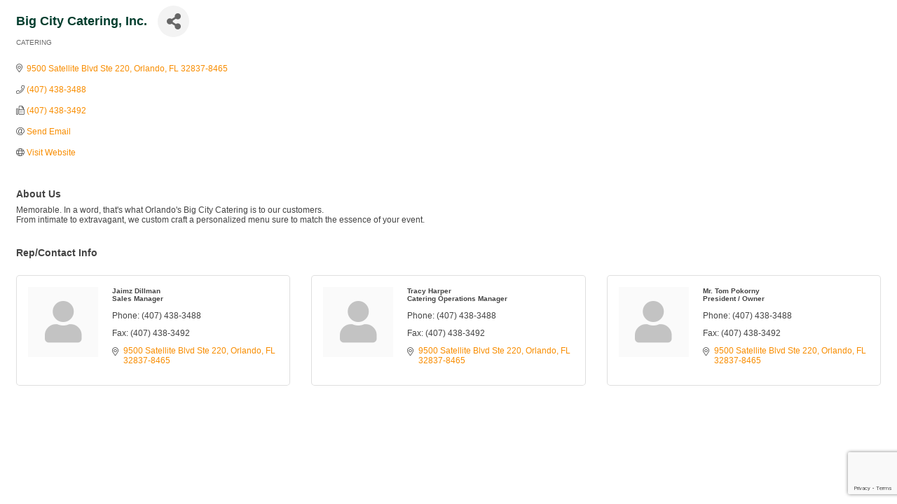

--- FILE ---
content_type: text/html; charset=utf-8
request_url: https://www.google.com/recaptcha/enterprise/anchor?ar=1&k=6LfI_T8rAAAAAMkWHrLP_GfSf3tLy9tKa839wcWa&co=aHR0cHM6Ly9iaXoud29jaGFtYmVyLmNvbTo0NDM.&hl=en&v=PoyoqOPhxBO7pBk68S4YbpHZ&size=invisible&anchor-ms=20000&execute-ms=30000&cb=gjrtjwru3609
body_size: 48962
content:
<!DOCTYPE HTML><html dir="ltr" lang="en"><head><meta http-equiv="Content-Type" content="text/html; charset=UTF-8">
<meta http-equiv="X-UA-Compatible" content="IE=edge">
<title>reCAPTCHA</title>
<style type="text/css">
/* cyrillic-ext */
@font-face {
  font-family: 'Roboto';
  font-style: normal;
  font-weight: 400;
  font-stretch: 100%;
  src: url(//fonts.gstatic.com/s/roboto/v48/KFO7CnqEu92Fr1ME7kSn66aGLdTylUAMa3GUBHMdazTgWw.woff2) format('woff2');
  unicode-range: U+0460-052F, U+1C80-1C8A, U+20B4, U+2DE0-2DFF, U+A640-A69F, U+FE2E-FE2F;
}
/* cyrillic */
@font-face {
  font-family: 'Roboto';
  font-style: normal;
  font-weight: 400;
  font-stretch: 100%;
  src: url(//fonts.gstatic.com/s/roboto/v48/KFO7CnqEu92Fr1ME7kSn66aGLdTylUAMa3iUBHMdazTgWw.woff2) format('woff2');
  unicode-range: U+0301, U+0400-045F, U+0490-0491, U+04B0-04B1, U+2116;
}
/* greek-ext */
@font-face {
  font-family: 'Roboto';
  font-style: normal;
  font-weight: 400;
  font-stretch: 100%;
  src: url(//fonts.gstatic.com/s/roboto/v48/KFO7CnqEu92Fr1ME7kSn66aGLdTylUAMa3CUBHMdazTgWw.woff2) format('woff2');
  unicode-range: U+1F00-1FFF;
}
/* greek */
@font-face {
  font-family: 'Roboto';
  font-style: normal;
  font-weight: 400;
  font-stretch: 100%;
  src: url(//fonts.gstatic.com/s/roboto/v48/KFO7CnqEu92Fr1ME7kSn66aGLdTylUAMa3-UBHMdazTgWw.woff2) format('woff2');
  unicode-range: U+0370-0377, U+037A-037F, U+0384-038A, U+038C, U+038E-03A1, U+03A3-03FF;
}
/* math */
@font-face {
  font-family: 'Roboto';
  font-style: normal;
  font-weight: 400;
  font-stretch: 100%;
  src: url(//fonts.gstatic.com/s/roboto/v48/KFO7CnqEu92Fr1ME7kSn66aGLdTylUAMawCUBHMdazTgWw.woff2) format('woff2');
  unicode-range: U+0302-0303, U+0305, U+0307-0308, U+0310, U+0312, U+0315, U+031A, U+0326-0327, U+032C, U+032F-0330, U+0332-0333, U+0338, U+033A, U+0346, U+034D, U+0391-03A1, U+03A3-03A9, U+03B1-03C9, U+03D1, U+03D5-03D6, U+03F0-03F1, U+03F4-03F5, U+2016-2017, U+2034-2038, U+203C, U+2040, U+2043, U+2047, U+2050, U+2057, U+205F, U+2070-2071, U+2074-208E, U+2090-209C, U+20D0-20DC, U+20E1, U+20E5-20EF, U+2100-2112, U+2114-2115, U+2117-2121, U+2123-214F, U+2190, U+2192, U+2194-21AE, U+21B0-21E5, U+21F1-21F2, U+21F4-2211, U+2213-2214, U+2216-22FF, U+2308-230B, U+2310, U+2319, U+231C-2321, U+2336-237A, U+237C, U+2395, U+239B-23B7, U+23D0, U+23DC-23E1, U+2474-2475, U+25AF, U+25B3, U+25B7, U+25BD, U+25C1, U+25CA, U+25CC, U+25FB, U+266D-266F, U+27C0-27FF, U+2900-2AFF, U+2B0E-2B11, U+2B30-2B4C, U+2BFE, U+3030, U+FF5B, U+FF5D, U+1D400-1D7FF, U+1EE00-1EEFF;
}
/* symbols */
@font-face {
  font-family: 'Roboto';
  font-style: normal;
  font-weight: 400;
  font-stretch: 100%;
  src: url(//fonts.gstatic.com/s/roboto/v48/KFO7CnqEu92Fr1ME7kSn66aGLdTylUAMaxKUBHMdazTgWw.woff2) format('woff2');
  unicode-range: U+0001-000C, U+000E-001F, U+007F-009F, U+20DD-20E0, U+20E2-20E4, U+2150-218F, U+2190, U+2192, U+2194-2199, U+21AF, U+21E6-21F0, U+21F3, U+2218-2219, U+2299, U+22C4-22C6, U+2300-243F, U+2440-244A, U+2460-24FF, U+25A0-27BF, U+2800-28FF, U+2921-2922, U+2981, U+29BF, U+29EB, U+2B00-2BFF, U+4DC0-4DFF, U+FFF9-FFFB, U+10140-1018E, U+10190-1019C, U+101A0, U+101D0-101FD, U+102E0-102FB, U+10E60-10E7E, U+1D2C0-1D2D3, U+1D2E0-1D37F, U+1F000-1F0FF, U+1F100-1F1AD, U+1F1E6-1F1FF, U+1F30D-1F30F, U+1F315, U+1F31C, U+1F31E, U+1F320-1F32C, U+1F336, U+1F378, U+1F37D, U+1F382, U+1F393-1F39F, U+1F3A7-1F3A8, U+1F3AC-1F3AF, U+1F3C2, U+1F3C4-1F3C6, U+1F3CA-1F3CE, U+1F3D4-1F3E0, U+1F3ED, U+1F3F1-1F3F3, U+1F3F5-1F3F7, U+1F408, U+1F415, U+1F41F, U+1F426, U+1F43F, U+1F441-1F442, U+1F444, U+1F446-1F449, U+1F44C-1F44E, U+1F453, U+1F46A, U+1F47D, U+1F4A3, U+1F4B0, U+1F4B3, U+1F4B9, U+1F4BB, U+1F4BF, U+1F4C8-1F4CB, U+1F4D6, U+1F4DA, U+1F4DF, U+1F4E3-1F4E6, U+1F4EA-1F4ED, U+1F4F7, U+1F4F9-1F4FB, U+1F4FD-1F4FE, U+1F503, U+1F507-1F50B, U+1F50D, U+1F512-1F513, U+1F53E-1F54A, U+1F54F-1F5FA, U+1F610, U+1F650-1F67F, U+1F687, U+1F68D, U+1F691, U+1F694, U+1F698, U+1F6AD, U+1F6B2, U+1F6B9-1F6BA, U+1F6BC, U+1F6C6-1F6CF, U+1F6D3-1F6D7, U+1F6E0-1F6EA, U+1F6F0-1F6F3, U+1F6F7-1F6FC, U+1F700-1F7FF, U+1F800-1F80B, U+1F810-1F847, U+1F850-1F859, U+1F860-1F887, U+1F890-1F8AD, U+1F8B0-1F8BB, U+1F8C0-1F8C1, U+1F900-1F90B, U+1F93B, U+1F946, U+1F984, U+1F996, U+1F9E9, U+1FA00-1FA6F, U+1FA70-1FA7C, U+1FA80-1FA89, U+1FA8F-1FAC6, U+1FACE-1FADC, U+1FADF-1FAE9, U+1FAF0-1FAF8, U+1FB00-1FBFF;
}
/* vietnamese */
@font-face {
  font-family: 'Roboto';
  font-style: normal;
  font-weight: 400;
  font-stretch: 100%;
  src: url(//fonts.gstatic.com/s/roboto/v48/KFO7CnqEu92Fr1ME7kSn66aGLdTylUAMa3OUBHMdazTgWw.woff2) format('woff2');
  unicode-range: U+0102-0103, U+0110-0111, U+0128-0129, U+0168-0169, U+01A0-01A1, U+01AF-01B0, U+0300-0301, U+0303-0304, U+0308-0309, U+0323, U+0329, U+1EA0-1EF9, U+20AB;
}
/* latin-ext */
@font-face {
  font-family: 'Roboto';
  font-style: normal;
  font-weight: 400;
  font-stretch: 100%;
  src: url(//fonts.gstatic.com/s/roboto/v48/KFO7CnqEu92Fr1ME7kSn66aGLdTylUAMa3KUBHMdazTgWw.woff2) format('woff2');
  unicode-range: U+0100-02BA, U+02BD-02C5, U+02C7-02CC, U+02CE-02D7, U+02DD-02FF, U+0304, U+0308, U+0329, U+1D00-1DBF, U+1E00-1E9F, U+1EF2-1EFF, U+2020, U+20A0-20AB, U+20AD-20C0, U+2113, U+2C60-2C7F, U+A720-A7FF;
}
/* latin */
@font-face {
  font-family: 'Roboto';
  font-style: normal;
  font-weight: 400;
  font-stretch: 100%;
  src: url(//fonts.gstatic.com/s/roboto/v48/KFO7CnqEu92Fr1ME7kSn66aGLdTylUAMa3yUBHMdazQ.woff2) format('woff2');
  unicode-range: U+0000-00FF, U+0131, U+0152-0153, U+02BB-02BC, U+02C6, U+02DA, U+02DC, U+0304, U+0308, U+0329, U+2000-206F, U+20AC, U+2122, U+2191, U+2193, U+2212, U+2215, U+FEFF, U+FFFD;
}
/* cyrillic-ext */
@font-face {
  font-family: 'Roboto';
  font-style: normal;
  font-weight: 500;
  font-stretch: 100%;
  src: url(//fonts.gstatic.com/s/roboto/v48/KFO7CnqEu92Fr1ME7kSn66aGLdTylUAMa3GUBHMdazTgWw.woff2) format('woff2');
  unicode-range: U+0460-052F, U+1C80-1C8A, U+20B4, U+2DE0-2DFF, U+A640-A69F, U+FE2E-FE2F;
}
/* cyrillic */
@font-face {
  font-family: 'Roboto';
  font-style: normal;
  font-weight: 500;
  font-stretch: 100%;
  src: url(//fonts.gstatic.com/s/roboto/v48/KFO7CnqEu92Fr1ME7kSn66aGLdTylUAMa3iUBHMdazTgWw.woff2) format('woff2');
  unicode-range: U+0301, U+0400-045F, U+0490-0491, U+04B0-04B1, U+2116;
}
/* greek-ext */
@font-face {
  font-family: 'Roboto';
  font-style: normal;
  font-weight: 500;
  font-stretch: 100%;
  src: url(//fonts.gstatic.com/s/roboto/v48/KFO7CnqEu92Fr1ME7kSn66aGLdTylUAMa3CUBHMdazTgWw.woff2) format('woff2');
  unicode-range: U+1F00-1FFF;
}
/* greek */
@font-face {
  font-family: 'Roboto';
  font-style: normal;
  font-weight: 500;
  font-stretch: 100%;
  src: url(//fonts.gstatic.com/s/roboto/v48/KFO7CnqEu92Fr1ME7kSn66aGLdTylUAMa3-UBHMdazTgWw.woff2) format('woff2');
  unicode-range: U+0370-0377, U+037A-037F, U+0384-038A, U+038C, U+038E-03A1, U+03A3-03FF;
}
/* math */
@font-face {
  font-family: 'Roboto';
  font-style: normal;
  font-weight: 500;
  font-stretch: 100%;
  src: url(//fonts.gstatic.com/s/roboto/v48/KFO7CnqEu92Fr1ME7kSn66aGLdTylUAMawCUBHMdazTgWw.woff2) format('woff2');
  unicode-range: U+0302-0303, U+0305, U+0307-0308, U+0310, U+0312, U+0315, U+031A, U+0326-0327, U+032C, U+032F-0330, U+0332-0333, U+0338, U+033A, U+0346, U+034D, U+0391-03A1, U+03A3-03A9, U+03B1-03C9, U+03D1, U+03D5-03D6, U+03F0-03F1, U+03F4-03F5, U+2016-2017, U+2034-2038, U+203C, U+2040, U+2043, U+2047, U+2050, U+2057, U+205F, U+2070-2071, U+2074-208E, U+2090-209C, U+20D0-20DC, U+20E1, U+20E5-20EF, U+2100-2112, U+2114-2115, U+2117-2121, U+2123-214F, U+2190, U+2192, U+2194-21AE, U+21B0-21E5, U+21F1-21F2, U+21F4-2211, U+2213-2214, U+2216-22FF, U+2308-230B, U+2310, U+2319, U+231C-2321, U+2336-237A, U+237C, U+2395, U+239B-23B7, U+23D0, U+23DC-23E1, U+2474-2475, U+25AF, U+25B3, U+25B7, U+25BD, U+25C1, U+25CA, U+25CC, U+25FB, U+266D-266F, U+27C0-27FF, U+2900-2AFF, U+2B0E-2B11, U+2B30-2B4C, U+2BFE, U+3030, U+FF5B, U+FF5D, U+1D400-1D7FF, U+1EE00-1EEFF;
}
/* symbols */
@font-face {
  font-family: 'Roboto';
  font-style: normal;
  font-weight: 500;
  font-stretch: 100%;
  src: url(//fonts.gstatic.com/s/roboto/v48/KFO7CnqEu92Fr1ME7kSn66aGLdTylUAMaxKUBHMdazTgWw.woff2) format('woff2');
  unicode-range: U+0001-000C, U+000E-001F, U+007F-009F, U+20DD-20E0, U+20E2-20E4, U+2150-218F, U+2190, U+2192, U+2194-2199, U+21AF, U+21E6-21F0, U+21F3, U+2218-2219, U+2299, U+22C4-22C6, U+2300-243F, U+2440-244A, U+2460-24FF, U+25A0-27BF, U+2800-28FF, U+2921-2922, U+2981, U+29BF, U+29EB, U+2B00-2BFF, U+4DC0-4DFF, U+FFF9-FFFB, U+10140-1018E, U+10190-1019C, U+101A0, U+101D0-101FD, U+102E0-102FB, U+10E60-10E7E, U+1D2C0-1D2D3, U+1D2E0-1D37F, U+1F000-1F0FF, U+1F100-1F1AD, U+1F1E6-1F1FF, U+1F30D-1F30F, U+1F315, U+1F31C, U+1F31E, U+1F320-1F32C, U+1F336, U+1F378, U+1F37D, U+1F382, U+1F393-1F39F, U+1F3A7-1F3A8, U+1F3AC-1F3AF, U+1F3C2, U+1F3C4-1F3C6, U+1F3CA-1F3CE, U+1F3D4-1F3E0, U+1F3ED, U+1F3F1-1F3F3, U+1F3F5-1F3F7, U+1F408, U+1F415, U+1F41F, U+1F426, U+1F43F, U+1F441-1F442, U+1F444, U+1F446-1F449, U+1F44C-1F44E, U+1F453, U+1F46A, U+1F47D, U+1F4A3, U+1F4B0, U+1F4B3, U+1F4B9, U+1F4BB, U+1F4BF, U+1F4C8-1F4CB, U+1F4D6, U+1F4DA, U+1F4DF, U+1F4E3-1F4E6, U+1F4EA-1F4ED, U+1F4F7, U+1F4F9-1F4FB, U+1F4FD-1F4FE, U+1F503, U+1F507-1F50B, U+1F50D, U+1F512-1F513, U+1F53E-1F54A, U+1F54F-1F5FA, U+1F610, U+1F650-1F67F, U+1F687, U+1F68D, U+1F691, U+1F694, U+1F698, U+1F6AD, U+1F6B2, U+1F6B9-1F6BA, U+1F6BC, U+1F6C6-1F6CF, U+1F6D3-1F6D7, U+1F6E0-1F6EA, U+1F6F0-1F6F3, U+1F6F7-1F6FC, U+1F700-1F7FF, U+1F800-1F80B, U+1F810-1F847, U+1F850-1F859, U+1F860-1F887, U+1F890-1F8AD, U+1F8B0-1F8BB, U+1F8C0-1F8C1, U+1F900-1F90B, U+1F93B, U+1F946, U+1F984, U+1F996, U+1F9E9, U+1FA00-1FA6F, U+1FA70-1FA7C, U+1FA80-1FA89, U+1FA8F-1FAC6, U+1FACE-1FADC, U+1FADF-1FAE9, U+1FAF0-1FAF8, U+1FB00-1FBFF;
}
/* vietnamese */
@font-face {
  font-family: 'Roboto';
  font-style: normal;
  font-weight: 500;
  font-stretch: 100%;
  src: url(//fonts.gstatic.com/s/roboto/v48/KFO7CnqEu92Fr1ME7kSn66aGLdTylUAMa3OUBHMdazTgWw.woff2) format('woff2');
  unicode-range: U+0102-0103, U+0110-0111, U+0128-0129, U+0168-0169, U+01A0-01A1, U+01AF-01B0, U+0300-0301, U+0303-0304, U+0308-0309, U+0323, U+0329, U+1EA0-1EF9, U+20AB;
}
/* latin-ext */
@font-face {
  font-family: 'Roboto';
  font-style: normal;
  font-weight: 500;
  font-stretch: 100%;
  src: url(//fonts.gstatic.com/s/roboto/v48/KFO7CnqEu92Fr1ME7kSn66aGLdTylUAMa3KUBHMdazTgWw.woff2) format('woff2');
  unicode-range: U+0100-02BA, U+02BD-02C5, U+02C7-02CC, U+02CE-02D7, U+02DD-02FF, U+0304, U+0308, U+0329, U+1D00-1DBF, U+1E00-1E9F, U+1EF2-1EFF, U+2020, U+20A0-20AB, U+20AD-20C0, U+2113, U+2C60-2C7F, U+A720-A7FF;
}
/* latin */
@font-face {
  font-family: 'Roboto';
  font-style: normal;
  font-weight: 500;
  font-stretch: 100%;
  src: url(//fonts.gstatic.com/s/roboto/v48/KFO7CnqEu92Fr1ME7kSn66aGLdTylUAMa3yUBHMdazQ.woff2) format('woff2');
  unicode-range: U+0000-00FF, U+0131, U+0152-0153, U+02BB-02BC, U+02C6, U+02DA, U+02DC, U+0304, U+0308, U+0329, U+2000-206F, U+20AC, U+2122, U+2191, U+2193, U+2212, U+2215, U+FEFF, U+FFFD;
}
/* cyrillic-ext */
@font-face {
  font-family: 'Roboto';
  font-style: normal;
  font-weight: 900;
  font-stretch: 100%;
  src: url(//fonts.gstatic.com/s/roboto/v48/KFO7CnqEu92Fr1ME7kSn66aGLdTylUAMa3GUBHMdazTgWw.woff2) format('woff2');
  unicode-range: U+0460-052F, U+1C80-1C8A, U+20B4, U+2DE0-2DFF, U+A640-A69F, U+FE2E-FE2F;
}
/* cyrillic */
@font-face {
  font-family: 'Roboto';
  font-style: normal;
  font-weight: 900;
  font-stretch: 100%;
  src: url(//fonts.gstatic.com/s/roboto/v48/KFO7CnqEu92Fr1ME7kSn66aGLdTylUAMa3iUBHMdazTgWw.woff2) format('woff2');
  unicode-range: U+0301, U+0400-045F, U+0490-0491, U+04B0-04B1, U+2116;
}
/* greek-ext */
@font-face {
  font-family: 'Roboto';
  font-style: normal;
  font-weight: 900;
  font-stretch: 100%;
  src: url(//fonts.gstatic.com/s/roboto/v48/KFO7CnqEu92Fr1ME7kSn66aGLdTylUAMa3CUBHMdazTgWw.woff2) format('woff2');
  unicode-range: U+1F00-1FFF;
}
/* greek */
@font-face {
  font-family: 'Roboto';
  font-style: normal;
  font-weight: 900;
  font-stretch: 100%;
  src: url(//fonts.gstatic.com/s/roboto/v48/KFO7CnqEu92Fr1ME7kSn66aGLdTylUAMa3-UBHMdazTgWw.woff2) format('woff2');
  unicode-range: U+0370-0377, U+037A-037F, U+0384-038A, U+038C, U+038E-03A1, U+03A3-03FF;
}
/* math */
@font-face {
  font-family: 'Roboto';
  font-style: normal;
  font-weight: 900;
  font-stretch: 100%;
  src: url(//fonts.gstatic.com/s/roboto/v48/KFO7CnqEu92Fr1ME7kSn66aGLdTylUAMawCUBHMdazTgWw.woff2) format('woff2');
  unicode-range: U+0302-0303, U+0305, U+0307-0308, U+0310, U+0312, U+0315, U+031A, U+0326-0327, U+032C, U+032F-0330, U+0332-0333, U+0338, U+033A, U+0346, U+034D, U+0391-03A1, U+03A3-03A9, U+03B1-03C9, U+03D1, U+03D5-03D6, U+03F0-03F1, U+03F4-03F5, U+2016-2017, U+2034-2038, U+203C, U+2040, U+2043, U+2047, U+2050, U+2057, U+205F, U+2070-2071, U+2074-208E, U+2090-209C, U+20D0-20DC, U+20E1, U+20E5-20EF, U+2100-2112, U+2114-2115, U+2117-2121, U+2123-214F, U+2190, U+2192, U+2194-21AE, U+21B0-21E5, U+21F1-21F2, U+21F4-2211, U+2213-2214, U+2216-22FF, U+2308-230B, U+2310, U+2319, U+231C-2321, U+2336-237A, U+237C, U+2395, U+239B-23B7, U+23D0, U+23DC-23E1, U+2474-2475, U+25AF, U+25B3, U+25B7, U+25BD, U+25C1, U+25CA, U+25CC, U+25FB, U+266D-266F, U+27C0-27FF, U+2900-2AFF, U+2B0E-2B11, U+2B30-2B4C, U+2BFE, U+3030, U+FF5B, U+FF5D, U+1D400-1D7FF, U+1EE00-1EEFF;
}
/* symbols */
@font-face {
  font-family: 'Roboto';
  font-style: normal;
  font-weight: 900;
  font-stretch: 100%;
  src: url(//fonts.gstatic.com/s/roboto/v48/KFO7CnqEu92Fr1ME7kSn66aGLdTylUAMaxKUBHMdazTgWw.woff2) format('woff2');
  unicode-range: U+0001-000C, U+000E-001F, U+007F-009F, U+20DD-20E0, U+20E2-20E4, U+2150-218F, U+2190, U+2192, U+2194-2199, U+21AF, U+21E6-21F0, U+21F3, U+2218-2219, U+2299, U+22C4-22C6, U+2300-243F, U+2440-244A, U+2460-24FF, U+25A0-27BF, U+2800-28FF, U+2921-2922, U+2981, U+29BF, U+29EB, U+2B00-2BFF, U+4DC0-4DFF, U+FFF9-FFFB, U+10140-1018E, U+10190-1019C, U+101A0, U+101D0-101FD, U+102E0-102FB, U+10E60-10E7E, U+1D2C0-1D2D3, U+1D2E0-1D37F, U+1F000-1F0FF, U+1F100-1F1AD, U+1F1E6-1F1FF, U+1F30D-1F30F, U+1F315, U+1F31C, U+1F31E, U+1F320-1F32C, U+1F336, U+1F378, U+1F37D, U+1F382, U+1F393-1F39F, U+1F3A7-1F3A8, U+1F3AC-1F3AF, U+1F3C2, U+1F3C4-1F3C6, U+1F3CA-1F3CE, U+1F3D4-1F3E0, U+1F3ED, U+1F3F1-1F3F3, U+1F3F5-1F3F7, U+1F408, U+1F415, U+1F41F, U+1F426, U+1F43F, U+1F441-1F442, U+1F444, U+1F446-1F449, U+1F44C-1F44E, U+1F453, U+1F46A, U+1F47D, U+1F4A3, U+1F4B0, U+1F4B3, U+1F4B9, U+1F4BB, U+1F4BF, U+1F4C8-1F4CB, U+1F4D6, U+1F4DA, U+1F4DF, U+1F4E3-1F4E6, U+1F4EA-1F4ED, U+1F4F7, U+1F4F9-1F4FB, U+1F4FD-1F4FE, U+1F503, U+1F507-1F50B, U+1F50D, U+1F512-1F513, U+1F53E-1F54A, U+1F54F-1F5FA, U+1F610, U+1F650-1F67F, U+1F687, U+1F68D, U+1F691, U+1F694, U+1F698, U+1F6AD, U+1F6B2, U+1F6B9-1F6BA, U+1F6BC, U+1F6C6-1F6CF, U+1F6D3-1F6D7, U+1F6E0-1F6EA, U+1F6F0-1F6F3, U+1F6F7-1F6FC, U+1F700-1F7FF, U+1F800-1F80B, U+1F810-1F847, U+1F850-1F859, U+1F860-1F887, U+1F890-1F8AD, U+1F8B0-1F8BB, U+1F8C0-1F8C1, U+1F900-1F90B, U+1F93B, U+1F946, U+1F984, U+1F996, U+1F9E9, U+1FA00-1FA6F, U+1FA70-1FA7C, U+1FA80-1FA89, U+1FA8F-1FAC6, U+1FACE-1FADC, U+1FADF-1FAE9, U+1FAF0-1FAF8, U+1FB00-1FBFF;
}
/* vietnamese */
@font-face {
  font-family: 'Roboto';
  font-style: normal;
  font-weight: 900;
  font-stretch: 100%;
  src: url(//fonts.gstatic.com/s/roboto/v48/KFO7CnqEu92Fr1ME7kSn66aGLdTylUAMa3OUBHMdazTgWw.woff2) format('woff2');
  unicode-range: U+0102-0103, U+0110-0111, U+0128-0129, U+0168-0169, U+01A0-01A1, U+01AF-01B0, U+0300-0301, U+0303-0304, U+0308-0309, U+0323, U+0329, U+1EA0-1EF9, U+20AB;
}
/* latin-ext */
@font-face {
  font-family: 'Roboto';
  font-style: normal;
  font-weight: 900;
  font-stretch: 100%;
  src: url(//fonts.gstatic.com/s/roboto/v48/KFO7CnqEu92Fr1ME7kSn66aGLdTylUAMa3KUBHMdazTgWw.woff2) format('woff2');
  unicode-range: U+0100-02BA, U+02BD-02C5, U+02C7-02CC, U+02CE-02D7, U+02DD-02FF, U+0304, U+0308, U+0329, U+1D00-1DBF, U+1E00-1E9F, U+1EF2-1EFF, U+2020, U+20A0-20AB, U+20AD-20C0, U+2113, U+2C60-2C7F, U+A720-A7FF;
}
/* latin */
@font-face {
  font-family: 'Roboto';
  font-style: normal;
  font-weight: 900;
  font-stretch: 100%;
  src: url(//fonts.gstatic.com/s/roboto/v48/KFO7CnqEu92Fr1ME7kSn66aGLdTylUAMa3yUBHMdazQ.woff2) format('woff2');
  unicode-range: U+0000-00FF, U+0131, U+0152-0153, U+02BB-02BC, U+02C6, U+02DA, U+02DC, U+0304, U+0308, U+0329, U+2000-206F, U+20AC, U+2122, U+2191, U+2193, U+2212, U+2215, U+FEFF, U+FFFD;
}

</style>
<link rel="stylesheet" type="text/css" href="https://www.gstatic.com/recaptcha/releases/PoyoqOPhxBO7pBk68S4YbpHZ/styles__ltr.css">
<script nonce="iixmCGtefwCI_vah12UeUA" type="text/javascript">window['__recaptcha_api'] = 'https://www.google.com/recaptcha/enterprise/';</script>
<script type="text/javascript" src="https://www.gstatic.com/recaptcha/releases/PoyoqOPhxBO7pBk68S4YbpHZ/recaptcha__en.js" nonce="iixmCGtefwCI_vah12UeUA">
      
    </script></head>
<body><div id="rc-anchor-alert" class="rc-anchor-alert"></div>
<input type="hidden" id="recaptcha-token" value="[base64]">
<script type="text/javascript" nonce="iixmCGtefwCI_vah12UeUA">
      recaptcha.anchor.Main.init("[\x22ainput\x22,[\x22bgdata\x22,\x22\x22,\[base64]/[base64]/UltIKytdPWE6KGE8MjA0OD9SW0grK109YT4+NnwxOTI6KChhJjY0NTEyKT09NTUyOTYmJnErMTxoLmxlbmd0aCYmKGguY2hhckNvZGVBdChxKzEpJjY0NTEyKT09NTYzMjA/[base64]/MjU1OlI/[base64]/[base64]/[base64]/[base64]/[base64]/[base64]/[base64]/[base64]/[base64]/[base64]\x22,\[base64]\x22,\x22wo5WIsKyw4Fqw5vDkGtIw5tqWcKORzxLwrTCrsO+dMOxwrwGHS4bGcK+I0/DnRJXwqrDpsO0HWjCkCTCucOLDsKEVsK5TsOMwqzCnV4ywo8AwrPDgFrCgsOvIsOowozDlcOPw4wWwpV7w64jPgjCvMKqNcKmO8OTUl7DqUfDqMKxw5/Dr1Ipwr1Bw5vDgcOwwrZ2wo3CkMKcVcKjZcK/[base64]/CqMOQw4HDjcOkU8K5w4Qpw7xuFsKqw5ExwozDhy4fT1gjw6BTwoByEgl8Q8OcwpbCvMKjw6rCiSLDuxw0EcOiZ8OSacOkw63CiMOuUwnDs15/JTvDtsOWL8O+GmAbeMO8C0jDm8OUBcKgwrbCn8O8K8KIw5bDp3rDghvCplvCqMOtw7PDiMKwGmkMDVB2BxzCv8OQw6XCoMKywpzDq8ObYsK3CTlIKW06wp43Z8OLCg3Ds8KRwqUrw5/[base64]/Cn8OzwpJBKcKcwozDr8OdbcOaf8KfwrXCgMKFwp7Diyxyw7XCpcKLWsKzVcKoYcKhE0vCiWXDocOcCcOBJBIdwo5QwpjCv0bDnEcPCMK+LH7Cj147wro8KXzDuSnCjG/CkW/[base64]/DiC3DhxUEJcKAw5lzw6XDiwd/woDDr2xhF8O0w5lHw6ttw7x+CsKBd8KcHcOZasKMwpIywop8w6QmZ8OXBsO9BMOVw4jCvsKVwp7Cug1Pw4vDrW8OLcOWSsKWOMKEfcOQCwltQMOVw6LDp8Obwr/Cp8KGW3ZAWsKfXmBiwobDlMKEwoHCocKaIMO/GBtmVTEXV31DRMO2eMKhwrHCqsKgwp4kw7/[base64]/[base64]/w5EsMTI3WsKOwpjDusKtfcK3w4tSw6JVw4wAJMOzwq5hw6hHwrZ5VcKWSS0qA8K1w4Bvw77DncOiw6A9w6vDgQ3Dri/[base64]/[base64]/[base64]/[base64]/[base64]/CqMK6TFxRw5xtV8KUYcOkw4dZFcOCOG1LbSlpwo8rMyvCpynCssOCd0nDucORwqTDncKiDzAUwrjCvsO/w7/[base64]/wpHCgTnDjcOJwrRKNMKtwr3DghNpQUHDoyA7G2jDsj1ww57Ck8OGwq12TygnWsOEwobCmMKQbsK2w4hTwq83QcOhwqATVcKbC0xlcW9Aw5HClMORwqzDrcOjMhJxwq4rSsK3Sg3Ci2XCoMKcwolWFHE5wrdNw7VqDsOoPcO5wqt4U1pedTrCocO/[base64]/Dm0TCocOGw6XClsKzEDAzwr/CvMKvwpJgwrJVO8KDDsOZUcO6w5NEwovDpQHCl8O/Hg3CrnjCpcKvOibDuMOsY8OSw5zCoMOiwpsqwqdHaCzCpMOqOn44wqrCuzLCk2XDhEUREAJfwqzDoWY9N1HDokvDj8OdUTJnwrVCExdlYcKFRcK9C1jComTDg8O1w6kCw5hZeXtRw6U8wr/CnQ3CtXpCHsONeV4/woRXa8KJLcOsw6rCtixHwoJOw57CnFbCuUTDk8OKMXfDlw/Cr1pRw4oRRzPDosKLwoshEsOgwqDDklDCsw3CshtHdcOvXsOba8OHGygBL1tow6cZwonDqgJyKsOSwrbDtsKTwpkSTMOjNsKRw7UQw7oUNcKtwrnDqCPDvj/Ci8OeUwrCtMONKsK9wq7Cs3caGF7DtyDCpcOtw7ZGOMKRHcKWwrVjw6R3a07CocOFYsKkAjcFwqfDpEMZw7E+Tz7Cphl/w6N6w6t6w5cAUzTCmArChsOfw7jCpsOtw4rCrmDCo8OUwpdfw7tiw5U3WcK0fMOoTcKJb2fCqMOHw5TCiy/CmcKjwogMw63Csm3DncKWw7/DlsKBwrzDgsOGacKeMcOZVEo2wr4Pw6NrF3/ChknDgk/Ci8Okw5YmM8OsSiQFwp4/OMOIASw0w63Cr8K7w43Cg8K5w7YLZMOHwrHDkCzDicONfMOEM3PCn8OrdRzCi8Oew7pEwr/[base64]/Cuwl6w47DucOucgvDkcOWw4/CrMKecDcTwpHChDxTJAgowoXDssODwonCsXBXLXXDqBXDoMK1OsKrKVB/w5XDrcKbFMK6woV4wrBNwqvCjVDCkkIHIybDo8KHZ8KQw7YowpHDhSfDnn1Mw5fDv2XDpcOyewEaElF3bB/[base64]/Co250w7ZLUXVdK8OJwpd3woDCpcK8w4VmV8KhesOUUcKLOXVNw6A5w57CjsOvwqjCrmbCil9/QE5mw5nCtTUIw6ARI8Kowq00bsOUOV14Y103fMKnwqXChgtTIcKxwqZ/R8OcL8KGwo/CmVkXw4nClsK7wql3wpc1eMOLwrTCsyzCmsKbwrHDt8OJUMK6cDbDoS3CjTjDh8Krwr3CrcOjw6lxwqYWw5zDn1fCtsOWwqTCmXbDjMKeK1wewr8VwoBJS8K2w7w/XcKXw6bDrwHDkT3Dp286w4FIwrLDpDLDu8K1bMKQwoPDjcKJwq87agXCiCQNwoYwwrsDwodMw4pqI8K1PzjCqsOew6nCg8KmREB0wrxfYDlEw63DinzCmTwfEMObLHfCuG/CicK2wqPDqwQrw6XCu8KEw596PMOiwrHDpE/Dm1DDgkMnwqrDqDDDlW00XsK4GMKlw4jDmRnCnhDDu8KtwpkZwq5XHcOYw5wXw7QkRsKbwqcUPcOOVUFAHsO4BcOVbgFHw50cwrjCucO3wpdlwqjCrzrDqx1ESj7CjDLDksK3wrZnwpXDtmLCixY9wpnCoMKMw6DCry8rwqfDjEPCvsKDaMKDw7HDocK7wq/[base64]/DlBx3BljDsSvDpMKgIcO7T1jDmD5xLsKywoLCrzYgw6bCmjfCq8ORU8K6AnUjXsOUw64Vw6Y+ccO3X8OYECjDtsOHc2kow4HDh2xKEcOHw7bCmcOYw4HDrcKtwqtWw5YPwqJ/wrxuw6rClmtswopXHxnCvMOSesKrw4pdw4rCrz5nw7tew7/DhGXDtDbCq8OawpNHBsK0ZcKIBgXDt8Kxd8KIwqJwwp3Cr0xcwqokdUXDujAnw6coHEVLS27DrsK3wqzDrMKAXDQJw4HCjV0mF8ORAipEwp5jworCklvCuEPDt2DCgcO5wowTw4ZRwr7ClsOmZcOKdhzCkcK8wo4jw5tXwr17w6NWw6wIwptfwp4BMV5/w4k9H3c2ACvDq0pqw5rDi8Kfw4DCncKSZMOEMcOsw4MQwoUnX3rCiSQ3FWkNwqrDpQsBw4zDrcKpwqYedSZHwr7CpsKgUl3CrsKyIMK/CArDrVEWCSzDocOkZWdUP8K1Lk/[base64]/CilpmwpURFcKgOMODbC5WwrkfYsKFBEYnwpcdw57DhcKjOMK7dUPCg1fCnFnDqTfDlMKTw4HCvMODwpV4McOhDBBVXVcsPAnCl0/CnjbCrlbDiSNeAMK4LsKnwoHCrSbDjmXDosK2QgHDqMKrecOgwpTDosKcdcOhH8KKw6MVe2Vyw43DiF/CicK+wrrCtwnCpF7DpXRDwqvCm8KuwpELWMKWw7HClBfDh8KKAwrDv8KMwol5AmVEFMKuM35Fw5pbZMO/wo/[base64]/CkT42PMKJFTYjMMKpw74DWcKHWsKvw7zCr8KiZ2NzEEbCscOrZcK0PWUKV1TDtMOzGWFwIkczwp5ww6cYC8ONwrpLwr7DpwJod2nCicKrw4cEwqAHIxA7w47Dr8KbEcK8VAvCs8Oaw5bDm8Kjw6XDg8K6wp7CoifCgcKawpo4w7zCsMKyETrCjhlMMMKAwp/Dr8OzwqYZw5xvcsKnw6cVMcKnRsOqwrHDixkuwpjDjcOyRMK5wrY2AV0Zw4kwwqjCj8Kow7nDoDzDqcOjYjHCn8O1wq3Do2kZw6p1wqpwesKtw5MAwpTDvR4PbQxtwrbCjWrCknkAwpwQwoDDicKzDcO0wq1WwqVjScOLwr18wpw7wp3CkGrCj8OTw5cGKHtNw4xHQl/[base64]/Dj8OJGsOSasOPHHtow7l+MsOdwpZNw4/Ck0nClMK/N8ORwovDjGLDkk7Ci8KtQkpgwpIdIiTClVzDvzvCqcKqIA1tw5nDgFDCs8O/w5/DlsKOIAsFKMOcwoTCh3/DqcKtKjprw5wyw57Dg3/DjltqNMOqw4/CkMONBkbDp8KwShTDq8OtT3vChMKcXQrCrH03b8KqXMOqw4LCisKawpTDqVzDkcK2w5hKbcOxwpV4wpfCkHnCvQ3DrsKIFlPCrlnCkcO3dBHDtcKhw6jDuXVuOsOeRiPDsMKJb8OvcsKew5E+wqctwoXCkcKhw5/CgcKLwochwrTDjcOXwqnDj0/[base64]/wqANFMKuwrxkEsOMwpFvD38awpBOw67CvsK/BsKcwr7Co8OXwr/ClMOxX0koUw7CsCF3bcO/w4HDrR/[base64]/CpMOsTWBkw5PDjMKQYWnDk8Krw6jCuSrDpcKhwp8uEcKww5FbWw/Dq8KZwrXDvxPCtxDDtMOmAUvCg8Oxe1bDk8K5wo8Zwp/CgW96woTCq0LDmBnDg8OMw5rDhHBmw4fDrcKaw7nDtirClMKTw4/DusOPX8OLNR4bOsOFVlZ+M15/w61+w4bDlSDCnXnDkMOsFR/Dr0rCkcOAK8KewqrCvsKnw7dXwrHDrl3Cq3oobWYZwqPDhR7DhMOrw6HCsMKXbsOGw7gUIyt1wpVsNktHFDAJQsO7PUzCocKfNiMHw4oxw7TDh8KPdcKHaSXCryQSwrAVfC3Ctn5ZBcONwofDpTTDiGdTSsOzXyprwq/Do28ew78SZMKowrrCo8K1JcKZw6DCkk7Dn0xSw6RNwrzDrcO1wpVKJ8KBw5rDocKWw4hyCMKLTcO1BXvCuhnChMKAw7tPacORPcOzw4V0LcKgw73CtUIiw4/[base64]/[base64]/[base64]/CjhXCjCnCucOSwo3CqMOAG8Oew7JgOMOyw44mwr1DZcOUOz/CvjsnwrnDgMKQwrfDsHjChXvCng9zDcOoaMO7MC/[base64]/[base64]/wqgFJ8KgK8KwYGvCrVrCsRYmw7NlZErCgsKWw7DCkcO1w53CucOYw5p3wrNnwpjCvsKMwp7ChcO6wqIow4TDhhbCrXJkw7vDn8KBw5bDhcOawq/[base64]/CqcKRAMO3wrNBbxbDmBnCo07DpWghcEzCsFbDncKXdFQcwpJEw4rCgR91ejgPUMOeHTvCu8KmYsOCw5BERsOww7d8w4nDusOww4w9w7oow4slX8Kbw4gzN1/DjyNAwoMzw7LCh8KGAhQxSsOyET3DlizCnRh/[base64]/BRjDmMK8wq/DvsOtwovCiDbCh8KGBhnCvMKMwpgvwrbCpWxQwpgZJcKVI8KYwrrDo8KKQG9dwq/DlyQaVRZce8KNwplWUMOVwqHCqUrDmjNQR8OMPjfChMO5wr7DmcKywqTCuFZbellyYz91OsKmw7UdZHbDksKCJcK9YjbCrxDCvDbCq8Kmw77CqAvDg8KcwqfDqsKkOMOxEcOSbFHChWgRV8KYw7fClcKqwqHDv8OYw4w3wpgsw63Dg8KzG8Kxwr/CkRPChsK4YnvDpcOWwoRANjzCqsKLLMOVPcOEw43CucKDPTDCvVPDoMOdw6ElwotLwo96ZWV7IwVrwqPCkgXDkS1PZg9jw4gFRAh4P8OgBHNRw6MbLjwKwooJbMKDXsKOZn/DrkDDjMKqw5nDjxrCpsOtGUkgHWHDjMKcw7DCs8O7S8OZKcKPw7XCl0XCucK4CkfDu8K6K8K3w7nDr8OLQV/CuHDDkiTDrcOmX8KpW8KVVMK3wpE7FMOBwpnCr8OJBTfCviYNwpPCsmh8wpVew4DCvsKFw7wPcsOYwoPDhBHDkj/DqsORDntLUcOPw7DDjcOJP0dBw6LCt8Kzwqo7KsOyw5jCoHNaw73ChBFvwpfCjRcdwrJVLcOmwrEhw4FGVsOnRjzCpTRLScKwwqzCtMOjwq3CvMOQw61kbDHCv8OfwqvChBBzZcOEw45eVsKDw7ppSMO/w7rDtAomw60+wo7CsQ9gccKMwpnDvMOjIcKxwrjDjsK4WsOwwo/CvgkMAXQFUDHCrcOrw4JNCcOXVTVvw6rDj0TDvC3DuUAeTMKXw4tABMKxwoxtw5TDqMO3aWHDoMKkYlPCgXDCjcOnNcOCw5LCp3E7wrHCm8OUw7nDncKawr/CqRsXG8O4Lnhww6vCqsKXwpnDq8OUwqrDp8KOw58Dw6VHVcKew5HCjiQVf1wowpI+XMK+wrDCjsKFw7hfwoHCsMOSRcKXwo3Ci8O0TnzDmsKqwo4Qw6lvw690eEAWwpJLG040KsKRenTCqnA8BnItw6zDnMOnXcK5RcOww4U+w5Vqw4LCocKiwq/CncOQL0rDkE7DrDduYwjCnsOBwrglDBVcw5fCtVJRwq/Dk8KKLsOBwogewo54wpl1wpRQwoPDl0nCsljDthHDuTTCnBRzNMO+CMKXdn7CtX7DoF0ZfMKxwqvCnsKIw4Q5UsORC8OzwrPCl8KeCEPCqcOPw6Eew45AwoXDqsK2dFzCqcO7EsO+w7PDh8KYwrg2w6E6XHPDgMOGdFXCiDLCikkwZ2pZVcO1w4bDrmJyMG/DgcKnIsOUOMOUKxgxV25pFAPCoELDksKSw7TCucKNwpI6w7PDsSPCiznCiQHCgcOEw6fCksOcwrFtwrUaHmZiNVkMw6rDrX3CoHHCpzTDo8KUGhA/Rw96w5gxwrt5D8Kgw4ghPSbCi8Kiw5nCjsK5bMOYN8KGw4TCvcKBwrbDuxrCqMOXwpTDtMKzFmkuwqPDssOKwr7DhgxXwqrDlcKfw4bDkxACw4tBfsO2X2HCgMOiw4V/GMOtAgXDpFckfRxkasKLw7xgIxXDlUbChicqHE5/TD/DhcOswpnCvHHCiAR2aA9fwq0iFHoswqPCgcOSwrhFw7Ihw5nDmsKgw7csw640wpvDpznCnj/ChsKgwonDqizCk2XDhcOYwpwrwqRIwpxaacOZwpPDsSc6cMKEw7U0XcOKOcOtXcKHcz5/KcO3GcOCbg8vSG5Cw7tpw4XCkVM4d8KGHkIOw6JJOF7CrTXDg8Ocwp0GwpDCmMKtwofDs1zDpxo7wp4hYsOyw4FHw77DlMOdNcK2w7XCpBkhw7AIP8Kfw68hQ3ESw7PCucKxDMOZwocjTjnCvMO/acKzworCqMOOw51EIsOpwoXCv8KkfsKaXQXDr8Orw63CimbDjjPCosKaw77Cs8O/BMKHwrHCqcOyL17Dsn/[base64]/DhXLCmsO5csO6wqoNw7c6w4dXVXPCpGRtPkpDfVnCvx3DucOMwoIFwpzClMOgfsKXw7oIwojDih3DrV/Dkw5YXHE3I8KnamRGw67DrFpoL8KXw4hsGxvCrlVfwpUZw7pYcBfDi2Zxw7nDgMOCw4FxHcKGwpxXcmLCkjFjCANFw6TCnMOlUTkMwo/DhcOpwpDDvsOgLsKLw6PCgcOrw51gwrLCusONw5w4wqrCg8O0w5vDuCBAw7PCkA3DgsKCEEPCrQ7DqzfClBhePcOuNkXDrEhMw7xow5xNwqrDq2dNwrtewrTDpMKew7RFwp/DhcOsChNgC8OyfMOgGcKSwoPCgFTCuDHCpi8KwqzCv03DnW4YdMKPwrrCm8KEw6PDncOzw6DCpcObRMKfwrDDrXzCszfDlsO0UMK3K8KgLBZNw5rDm3PDiMOyNMOgcMKxeS0NYMKBWMOxWCjDliAfU8Ouw67DtsOyw6bCoFwCw7gzw5ciw55+wq7Ciz3CgxIPw5XDp1/CgcOrWT8gw4R/w60awqopMMKuwrQSPsK1wq3CiMKZf8KkVQhjw7HCiMK1HxpWEi/Du8KFw6zCvHvDkjbDo8ODJwzDj8KQwqvCklRHRMOywot+aHscbcOtwoDDiwvCsnAmwopzTMKdSx5vwqHDuMKVY34iXyDCtMKRV1rCqi/CmsK5ScODH09jwppYcsOYwrHCuxt5IMK8G8KTKw7CncO/wpF7w6fCmXjDuMKuw7EXUgREw5TDjsKawotzw4lLGsORbRk+woDDncK+EkbDlgbDpQF/Y8Ouw5oePcOgXnBVw4nDmCZOZ8KuccOkwqTDmcOuPcKLwqvDmGrDv8OcTEkgcgsVb27DkR/[base64]/bAbCo8ObFsOzbEXCvsOQa8OQKMKUwp3DnVghw6Yww4bDpMKjwrcuYCrDoMKsw7R3D0sqw50wTsOeGgrCrMK6SERJw7vCjGoVHMOFckTDqcO2w67DjBnClUvCrsOlw5vCoVcRWMK1HT/CikHDtsKRw798wp/[base64]/Ct8OLDkrDr8OuFDFJwoFKLl7DjsOdCsO+w7PCpcKqw73DoDkow53Do8KfwoM9w53Ciz3CrcOHwpLCnMK9wqkDNzXCmEh/aMKkfMK+ccKAHMOoXcOTw7BNFU/DmsKxcsO+cgt2AcK/w5oSw4XCj8Orwrx6w7nCqMO/w5fDvFduURoSRD5lOz7CncO1w7nCs8O+RChdJjXCpcK0BmR5w45WFWJnw7YBczMSCMKiw77CoR8bK8OgcMO2IMKww65HwrDDuglWwpjDsMO0eMOVA8O/OMK8wpkiT2PDgE3DmsKRYsO5Ax3DlW8iBiNbwqxzw4/CjcOmwrh2dcOVw6wjw7zCuA1twq/DnCrDpcO9BhlbwotTI2JXw5DCo2XDt8KAB8KdeHAtd8OZw6HDgCHDh8KpB8KuwqbCmAvCvkUiMcKMPW7CkMKOwrEQwrPDh3TDiVVaw4B5bAjDq8KcBMOew6TDqDFKbgBUYMKSWsKaLT3Cs8OsWcKpw5dPRcKhwqlKQsKhwqAQVm/DmMO9w4nCj8Oiw7k+fy5mwqLDpnoaWSHCuQ4Cwr8swqXCplZFwq1qOSpaw58YwrXDn8KWw7HDqAJNwrQMOcKPw4clNMO8w6XCtcOxVMKEw7ByC1EvwrPDo8OHdE3DpMKWw68Lw5fCh3lOwqkWRMKLwpfCkcO8DcKZHG3CvwhuX0jClMKUD2rDtG/DvsKnwoLDssOxw6YZQxrCjXPClEQawodIYcKEFcKqNEHDrcKSwpIFwoxYZxbDsUvCj8O/E0xlQl8dcg7CnMKZwoB6w5/[base64]/w6TCsgwFS0Blw6/Dvx5nwqTDtsKcw4A0wp0Tw6LCncKWVnc5ADTDlFRrcsOBAMOWMFDCnsORZ088w7fDhMONw7nCsFLDt8KiTXA8wo55wp3Cj1bDkMOcw4bChsKTw6LDvcKRwotENsKkCl48wrsfcVJXw7wCwq/CnsOkw6VIGcKWbcKAMsODAxTDllXDlEAQwozCjcO+Uzg/Q2/CmSglJ2TCkcKFcXbDviHDkHDCuHELw7lgchTDi8OnW8KLw7XCtMKlw5PCu0MlN8KkGmLCssO/w6/DjHPCplDCoMOEScO/VcKrw4pTwo3CpjNbRSpXw5k4wpl+LTEiS1t7wpEfw6FQw6DDnFYSJVDCrMKBw558w7w3w6PClsKVwp3DisKVScOSVhJ0w6Ntwpw+w7hXw7Uswq3DpBXCkXzClMOaw6xHNkd+wr/DscKxccO5eGQ4wq4+NAAPEcOGYQY9VsO5PMOuw6DDvcKJekzDk8KiTy8aX3R6w7HChTrDrULDokAHMMKuHA/CtUBpb8KNOsOsJ8OEw4/Dm8KHLEANw4rCoMOJw4shQBFPclfCiBpFw6LCn8Knc3nChmdvFQ7DkwjDjsKcY1hiKgjDsmtaw4kpwqnCqcOCwpHDg1rDosK1LMO7w6bCtwIgwqzDt3zCugJjfgrDmiJFw7A9WsOaw4sWw7hEwqcbw6oww5RyMMK8wr8kw5jDsyoeSybCiMKoRsO5I8Oxw7gZJsOQOy/CpnlowrnCiwXDikdnwqIMw6UJJ0M0DArDszXDgcO2AcOORznDgMKWw5RrCjtRw7bCpcKOWSTDtRh+wqvChsKzwr3Ct8KcacKgfEN5Zwh0wpwfwp5Ww452wpHClmzDpGfDjgtzw4nDll8/w49tbEtEw6zClSnDrcK+DDFKIkvDgUjCtMKrLHbCgMOTw4BWATctwpYVd8KGHMK1wo18w6QDUMO1Y8KqwoZZw7fCg23Cg8KuwqQBYsKVw75yTm7Ck3JvHsOdCMOfTMOwd8KzdFHCtHvDoUjDlz7Dn3TChMK2w5RJwpkLwpPCpcKMw4/Csl1cw5o4IsKfwqjDlMKXwqnCm085dMOdaMKswrolBiXDqsOuwrM8N8K5U8OwPmvDj8K+w61nNm9IRRDCnSPDp8KJDhzDpkNLw43CkBrDghDDi8KXLUzDpVPDt8OESBcfwqAnw6wgQsOKRH9sw7zCtV/CsMKFZmvClQnCnS5iw6rDrUrCmsKgwrXCiWAcFsKzE8O0wq0yT8Ovw7VDCMOMwpnCmF0iaCMwW2rDrSg4w5daYwEWbBdnw6Bvw6/CtD13HMKdYRjDh37CixvDusKfd8K8w6RbaBsHwr8OBngTc8ORcEUqwpTDmw5iwrluS8K6OiwqL8OKw7rDlsObw4jDgcOXSMOnwpMBc8KUw63DusOLwrbDg1ooY0HDhn8NwqfCgEvDiThxwoYCMMK5wpfDscOAw4rCksONCnrCnC0/w77Dq8O6K8O2wqkqw4rDgl/DpQ3DmRnCqmRBSsOeY1jDj3JcwonDsCFmw61Aw40bbFzDksOJVsKEZcKATMOcR8KIasOsVS5cPcKxdcOgQ2N2w7PCoi/CtWrCihHCgE3DuzhCwqUhEsOYE08rwr/CvhhxWhnCjlkDw7XCiFXClMOvw6vCr19Qw5LChwFIwpvDpcOMw5/Dm8OsDzbCmMOzO2FYwosTw7J0wobDsR/CqRvDoiIWd8KbwotQScOVw7UeU13Cm8O/NlolMsKOwo7CuV/CqDcCVC90w4rDqcOgYsOEw5tZwo1Awqtbw51+VsKEw47Dt8KzAi7DrsOtwqnChMOiFkHCkMOWwoPCtmPCkW3Du8OHVkUkXcOKw5JawonCsVvDj8OkHsKJUhDDoGjDqMKPYMOEBEhSw61ZbcKWwpsJO8KjHTshwoHCisOQwrpdwpgHaGfDq0wIwqTDnMK5wq/DuMOHwoFSA3nClsKcKWwlwrzDicKULSgXa8Oswo/ChzLDr8O0WS4kwovCpsOjGcOUTkLCrMORw7jDkMKTw4DDiUddw5NWUElTw6htdGc2EVfDlcOlOUnDsUvCmWfDtcOFPmXCsMKMFxLCuF/CgVtYAsOBwo3CjG3Dt3pjGgTDjH/DssKewp8EAG4qd8OUGsKrwoXCo8OVBQnDijzDs8KzLMKawrbDrsKEYkjDrn3DjS9jwqXCtcOeMcOcWgxAU2HCk8KgF8KYCcKyC3vCicKxKMKvYxLDuWXDh8OGHsO6woZXworCm8O/w4HDgDUkFVnDs1E3wpPCqMKCSMKiwqzDgxnCucKMwp7DnsKjY2bDnsOUPmU2w5YTQjjDoMO5w6vDm8KIMXt8wrgGw5TDglFbw6YxcBnCmCJnw6LCg3rDtCTDmMKZaz7DtcOUwobDkcKYw6wvcQ8Jw6oNLsO4cMOGJUjCusKxwovChcO4bsOSwp96XsOcwr/DuMOow5YzVsKSYcKxeyPCicOxw6QYwqlVwqDDq3/CjMKfw6XChwnCosK1wpnDlMOCYMOVXAl/[base64]/[base64]/ZTLChMKcwqQqZ03DvMOiw65XwogxAcOWBsK6PCfCpXQzGcKvw6vDshNcTMOBKsO4w6IbUcOtwqIuK3UFwosaQ23CkcOjw4ofegbDhFFVJA7CuAEEDcO/[base64]/w6Nsw4R1wqVuC8OswrnDq8Kiw5RSw7bDn8OQw49qwr4FwpYmw5XCmX1Pw48Sw77DncOPwpfCuxbCiU7CrxLDvzTDssOGwqnCjsKNwphqfy4wRwgzSlLDm1vDkMOow57CqMKCHsKzwq5qET7DjRcGEXjDjRRbFcO+N8K/fDnCglnCqBLCty3CmDzCvMO2Uyd+w7PDr8O3OmDCpcK+cMOSwpIiw6DDlMOXw4/ClsORw5zDisOVF8KOZU3DvsKDflsQw6XDoinChsK4VsKFwqlawqvChsOIw7kRwpbCiGBKM8Ojw503L1w8F0tMTm12S8KJwp1UdR7Dk2zCsgUdPGXClMOkw5RHUVZ3wo0bYXpXNU9Tw6Vgw4gkwqMowp3CvS/[base64]/Dj8Omw6rDqMKDKF/CkcKtwqA/woHCtsKKwoPDvRvDk8KZwqrDkCbCtsOxw5vDjnbDosKVThXCjsK2wq3DgkPDsDPCqy4Nw6FWEMOwVMKwwrHCjl3DkMOaw6t4HsKhw6PClMOPbz0awqzDrF/[base64]/[base64]/DolBRDGZswovCh8OvHsOwFH3DlMKAw4RJw5jDisOfCsKmwrUmw7cWPV8rwohRNwjCiTvCgAnDo17DkwvDv2Rkw4LCph/DqsO1wo7Cp3fCj8OKMVtvw6Msw5RiwrLCmcOGCHASwoUNwpwFeMKSH8KqeMODfjNjQMKuIi7DisOWQcKJaR5Zw4zDqsOaw63DhsKPQU8Dw54UFhvDpUXDucKKAsK1wqvDuD7DnsOKw5t7w78RwrlXwpdNwqrCplR6w482ZyZmwr7DjMKnwrnCmcK5wp/DgcKiw5UbW0ABT8KHw5sJYFVWLzxjG3fDusKVwokxJMK0w48zRsKGd3DCkQLDm8KBwr7DpXofw6bCoDUHR8KOw4vDo0x9RcOueHnDrMKYwqnDicKRHsO/[base64]/CkSrClcONKyNOw619woDDusOTw597FhLCgcO9MmBRAkcbD8O/[base64]/Dj8KGEsOIw4vCtsOLVMOjw5/CmcKBwozCvcOVXQFfw4nDjzXDuMK0w6FBasKwwpJgf8O2XcOgHzHDq8OBH8O2aMOIwpAUWsKXwpjDhEh/[base64]/[base64]/woIeCh/[base64]/CiSktwp/CtsK2HSnDk8Oww4orBsKEGz/DkHHDqsOkw4DDmzfChsKjYwrDniPDnBN0esKtw6kPwqgYw7I0wplTwochb1hlGHpvWsK4w77DtsKIfljCkD/Ck8Oew7FdwrjChcKDcwfCo1AAYsObCcOIBinDmBItMsOPAxTCr2/[base64]/[base64]/dsOJB8KXFsKtGVnDn0huXjbDjMO2wq52MsOcw7LDjsKdRXHCiwTDs8ObEcKPwqUnwr3DtcOkwq/DnsKpe8O/w7PChXFEYMO7wrvDgMOeDE3CjxUNFsKZPCgwwpPDh8OSTgHDvWQ7DMKlwokrOk03ehvCj8Klw65VYMOSL3vCkSbDkMK7w7hpwpAFwovDuQ/Dg3QVwqrCnMK/wopHE8KAccOnAjTChsKxOHI1w6ROLnpmTELCr8Kgwq4qZmkHM8O1woPDk2DDnMKCwr50w49Gw7PDqcKTAVgVXsOgIwjCij/DhsOcw4p6MlnCmMKFVEnDjMOrw7wNw4l7wp58KlXDrMOpCsK2BMKnIDQEwr/DondnKQ7Cn1FTcsKhFQ17wqrCrMKXPTXDjMK4G8KCw5/CvMKZE8Kgwq8Yw5vDq8OiPsOMw5HDjMKzQsKnKn/CoyLChTIbScO5w5nDm8Onw6F6w54QM8K4w45+NhbDvx8EF8OhGMK5cTQWw6hHB8O2QMKTwofClsOcwrdkaxvCkMOCwqbCpDnDjzTDu8OMG8K+w6bDpDrDkX/[base64]/CuyjDoMOewqhjw4hHdsKwwpRpZD9qW8KeOm9GesKhw4hxwqrChyPDp2vDiUXDjcK3wrHCgWXDrMK9w7rDvmDDo8Oaw5rCmgUYwp4ww69bw6gQPFQlAsOMw499wqbDlcOGwp/DqcKiTyfCiMK5TBEwU8KdKcOZWsKqw5EHI8OMw48HUhzDusKUw7PCkm5Uwq/Dsy3DhxrCvAwPKk5GwrTCqn3ChcKCUcOPwpAcKMKKM8OQw5nCsHF7VEQqG8K3w40pw6RowqBlwp/DqjvCjcKxwrMowozDg2MOw7BHa8O2YhrCkcKzw7LCmhbDmMKgw7vCmw1ww51/wroJw6dsw4hfc8OYAkrCo07ChsOuPiLCmsKzwqfCucO9FQ9xwqLDmARuaifDi23DglY9wpxfwojDk8OSBDdDwoYAW8KVPDfCqWlcf8Onw7LDqHbCkMOnwpEnY1TCm1xURijCrQxjw5nChUUpw5zCm8O7Hk3CscOmwqbDrhkhF3gyw4lMBXrCn24vwq/DlsK8woPCkBTCs8OPZm/CjEnCgFlyST89w7MobMOiKsKFwpfDmhLDrDfDnVkgQnkCwr0dAsK0woRyw5MjX31AMMO2WQDCosKLe1YfwpfDvGDCu2vDrW/CiVlDHT8zw5UXwrrCmmbCm1XDjMOHwoUNwqvDmEgKLC5Hw5zCuF8QUQhEQGTCt8OLw7hLwrQew4cLb8K/[base64]/DuMKTAcOEWsO1D8KZwpJWBkUiw7VEw7XCmGDDvcKAbsKBw6bDtcOOw5LDkgxmW0Rrw4FTIsKQwrkWKDvDoj7Cr8Orw7zCocK4w4XCusK6N2PDn8KKwrzCkgDCsMODAX3CjMOmwq/Dq1nClhBRwogdw5PDjcOka1J4BD3CuMONwr3CvsKSXcOlaMO+JsKQQcKZMMOvVALDvC9zI8KTwqrDqcKmwoTCo08xMsKdwprDvsOhGA55wq7Dj8KcY0XCk3daDzDChXktUsO8bm3Cqgw3cFzCgsKZQjXCnW0owpxUMsOye8Kkw7PDscOgwoFqwpHCmj/[base64]/Co8O4agN0wovCh8O+dcOHw6vDlTPCmHbCiMK1w6zDqMK1GGTDrSXCtUrDmcKoJsOMIV9KXXMvwqXCm1FpwrHDusO9c8OPw7vCr1Juw6sKeMKxwrJdDC5PXB/[base64]/QBnCjlTCvHPCpRrDrwEvw5R4w6TDtCfCuhBtMsOYWC48wr7CrcKzN1nChzLCvMKMw48Cwr0iw6sFRyvCkTvClMKIwrZ+wpx5Sns/w4ZGOsO+EMOBYMOzw7Bfw5rDnA8tw5bDkcKfex/CqMKIw6lrwqHDj8K4C8OOR0bCoDjCgwbCvH/DqRXDv34XwoVIwp7DosOQw6QlwohnMcOdKzZSw7TCtMOAw5TDlldmw4s0w5PCrsOVw6NwZlXCrsKKcsOfw5sCw6/Ci8K4NsKMC3RBw40QJxUfwpTDuEXDmEbCkcO3w4obLVHDhMKtBcOBw6RVF33CosKwEsOJw7fDo8O3QMKpQyIQYcODMnYuworCucOJMcOhw6BaAMK/[base64]/CujTClsKDw6ERQ8OBDsKSw4DCkMKgw74/[base64]/DqjVJXMOxWRB4IRwAw6xRO8Kzwq/DnCZuARhFK8OowoMkwqYQw5DDgsOPw51dQsOTZMORBwnDl8OPw4BTTcK/DihlfsO7ChfDqGA/w5EfNMK1DsKhw4x+QmoxWsKoLjbDvCcnZX/Cn3fCiRhUFcOlw4XCisOKbQhJw5Rkwp0MwrJmbjNKwrYSwpHClhrDrMKXYWJnGcOsOhgmw5N9V3t8PioDdQMeFcK4esKSZMONWBjCthbCsmZFwqg9ZTMqwpLCrMKKw5HDmsKee2zDlBxBwrInw6Zle8K/e1rDn0ErUMOWB8K4w7TDoMKkR3dJJ8OCNlhcw7LCvkUoBGZVRhRGeRU6XMKXT8KlwqsjIsOWXMOpIMKPX8OQHcOtPcK9KMO/w78TwoczFcOow5htEBc4NHJ5IcKxeTFVK11nwo7DucOEw4FAw6A9w410wqN/[base64]/Dk8ODMcOdwqR0cAJYRcKHw64uw5vCi2ZGw7/[base64]/[base64]/DkMOFC8OgKgchw6YywpRfPWXCrD5Gwo1Pw6wsJSgTfMOFXsO7cMKXTMOkw4hKwovCo8K/[base64]/CmC9/ecOEw7lewqTCrlbCtlHClz7CihbCuHHCtMKNX8K0ODgSw5dYAml4wpEOw6QOUsKtMBdzMHkDWS03wrTDjmHDmSvCjsO5w7ghwqQWwqPDr8Kvw7xfWsOjwpDDo8OsICrCk0jDvMKow7oKw7MFw4YAUjrCim5Jw4UOWjHCicOaD8OcSWHCikAzA8OVwpgwRksaO8O/w6LCgTkXwqTDjMKKw7vDisORWSsDbcK0woDCp8OEQA3CpsOMw5DCogzCi8OuwqXCl8KNwq5FH23CpcKcV8KlDRbCtcKXwqnCsTItw4TDv1I8wqXCtgEww5vCm8Krwq9tw6UbwqDClMOZR8Omwq3Dtylnw4kZwrJ8w7HDisKjw5M0wrZsCsK/[base64]/[base64]/ClcOuwp7DosKdMmxfHy3DqlcMLQwFNcK4woDCl1YWNGInFCfDuMK6E8OxPcOgacKgPMK8w6pzJFrClsO/XHnCosKdw44GaMOew6cqw6zClGEAw6/[base64]/w5RpwqjCkyp+wpwlwrrDoMKMYELCi1sVT8KkS8KNwp/Dq8KSSQsbFcOew6jCmAXDrcK2w5TDqsOLQ8K8UR0fXD4vw53CoXlEw77Dm8OMwqBGwr4fwojCiCfCp8Ote8Kqwo9cbCYKJsOVwq1Nw6TCh8OkwoBEKcKsX8Ode3bDsMKiw7DDngXCk8KKesOTUsKFDktncAQrwr5Bw5gMw4/Dkx/Dqy07D8KjbRPCsGgjC8K9w4HCtG4xwrLDlhQ+TkjDgQjDujBuwrF4OMKaMm5Qw65ZPS1vw73Crk3DgsKfw4d/DMKGGcOTCMOiw6EbAMOZw7vCvsOuIsKbw5PCr8KsE1LDksObw7MVEj/CmQjDg1wFDcOKAU1gwoLDpWnCjcOiSFjDkl8kw79WwpPDpcOTwpfCocKpKg/CrEjCrcKFw7rChMODb8Odw7smwqDCocKlNU8lSmAPCcKWwonDnWrDnAbCkjovwpotwqbClcOGJsKaBEvDmA0MbcOJwrDCqmRUVXEvwq3Cqgt1w7sVTn/DkDTCgnInBsOZwpPDhcKmwrkERmHCo8KTwoDCq8K8B8OOW8K8aMO7w4bCk1LCvTjCtcKhN8KDPCDCqiprDsKMwrU4FcOhwqg1FsKuw4tew4FYEsO1wo3DrMKAWWYbw7nDhsO+NznDgQfCi8OiFX/DpjxSBVxuw7zCtXPDsCXDuxcNWBXDiyzCnmRkQTYxw4zDj8OFbGrCm05xPA5vacOMwoHDqVhDw5EpwrEFwoMgw7jCjcOTLwvDtcKpwpAowrfDmUMsw5cLFHYobhXCvDHClgJnw6YoXcOWCQs1w77CgMOXwovDkj4BBsOBw7JNTX4QwqXCtMKVwozDhMOCw6PDkcO/w4TCpsKAU2p3wrjCnTdnACDDuMKeBMOBwoTDpMKjw4MVw5LCqsO2w6DCisK5PEzCuwVJwoHCkXLCpGbDosOSw6RJU8KxaMOACBLDg1QIw7XCi8K/wo5tw43CjsKywo7CrxJNdMOswq3CpsKXw5N4Q8O9bXTDjMOOICHDicKqNcK2f3dnRWF8wo47VUZpVsKnQsKcw6HClsKnw7MndsOEbsKQHSZRAMKAw7zDu0HClX3CiGjColpXGsKULMKE\x22],null,[\x22conf\x22,null,\x226LfI_T8rAAAAAMkWHrLP_GfSf3tLy9tKa839wcWa\x22,0,null,null,null,1,[21,125,63,73,95,87,41,43,42,83,102,105,109,121],[1017145,275],0,null,null,null,null,0,null,0,null,700,1,null,0,\[base64]/76lBhnEnQkZnOKMAhk\\u003d\x22,0,0,null,null,1,null,0,0,null,null,null,0],\x22https://biz.wochamber.com:443\x22,null,[3,1,1],null,null,null,1,3600,[\x22https://www.google.com/intl/en/policies/privacy/\x22,\x22https://www.google.com/intl/en/policies/terms/\x22],\x22YAiQaNH7AOC890gDn8OQdBeaa9BDzMbo/EfO8egSSFo\\u003d\x22,1,0,null,1,1768868760851,0,0,[117,16],null,[168,233],\x22RC-xNUUWimLzM0_nA\x22,null,null,null,null,null,\x220dAFcWeA7pnZ1jkad_X22Zg3VMY56zUWsMXYxRNO3yyJktYrxHSvDGyBd6j6rakyUCUhuGwvJAOzg4Zi1ckNIIEgOS9qM653DnhA\x22,1768951560574]");
    </script></body></html>